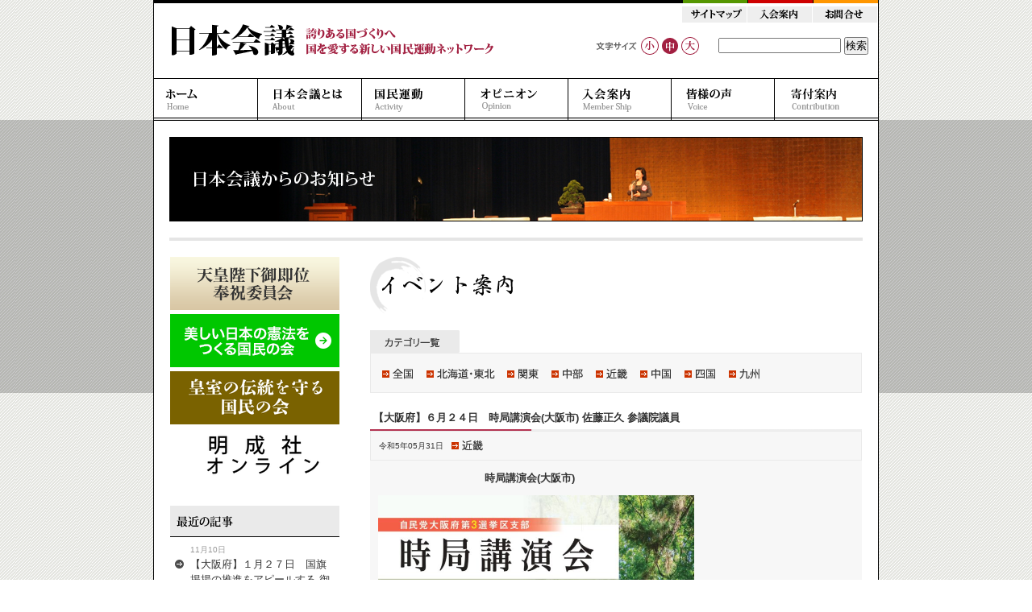

--- FILE ---
content_type: text/html; charset=UTF-8
request_url: https://www.nipponkaigi.org/activity/archives/16102
body_size: 40516
content:
<?xml version="1.0" encoding="UTF-8" ?><!DOCTYPE html PUBLIC "-//W3C//DTD XHTML 1.0 Transitional//EN" "http://www.w3.org/TR/xhtml1/DTD/xhtml1-transitional.dtd">
<html xmlns="http://www.w3.org/1999/xhtml" xml:lang="ja" lang="ja">

    <head profile="http://gmpg.org/xfn/11">
        <!-- Google Tag Manager -->
        <script>
        (function(w, d, s, l, i) {
            w[l] = w[l] || [];
            w[l].push({
                'gtm.start': new Date().getTime(),
                event: 'gtm.js'
            });
            var f = d.getElementsByTagName(s)[0],
                j = d.createElement(s),
                dl = l != 'dataLayer' ? '&l=' + l : '';
            j.async = true;
            j.src =
                'https://www.googletagmanager.com/gtm.js?id=' + i + dl;
            f.parentNode.insertBefore(j, f);
        })(window, document, 'script', 'dataLayer', 'GTM-N8764ZW');
        </script>
        <!-- End Google Tag Manager -->
        <meta http-equiv="Content-Type" content="text/html; charset=UTF-8" />
        <meta name="keywords" content="日本会議,日本を守る国民会議,日本を守る会,国民運動団体,日本の息吹" />
        <meta name="description" content="国会議員約260名をはじめ経済界、学界、宗教界など各界代表や北は北海道から南は沖縄に至る全国47都道府県の代表約1000名が結集。20年の国民運動の成果を引き継ぎ、美しい日本を再建し誇りある国づくりを目指した新しい国民運動がスタートしました。" />
        <meta name="copyright" content="Japan Conference. All rights Reserved." />
        <meta name="google-site-verification" content="E4RZHKSMF0yN-WoOhDXXOBaN3zTOpOgxNR2SO4uOGrU" />

        <title>   【大阪府】６月２４日　時局講演会(大阪市)     佐藤正久 参議院議員 &laquo; 日本会議</title>

        <link rel="stylesheet" href="/style.css?251015" type="text/css" media="screen" />
        <link rel="stylesheet" href="/css/jquery.lightbox-0.5.css" type="text/css" media="screen" />
        <link rel="stylesheet" href="/css/fontsize/fontsize2.css" type="text/css" media="all" title="changestyle" name="changestyle" />
        <link rel="alternate" type="application/rss+xml" title="日本会議 RSS Feed" href="https://www.nipponkaigi.org/feed" />
        <link rel="alternate" type="application/rss+xml" title="ROR" href="/ror.xml" />
        <meta http-equiv="Content-Script-Type" content="text/javascript" />
        <meta http-equiv="Content-Style-Type" content="text/css" />
        <meta name="verify-v1" content="ZZ7C7pFKuJ6M0xN1sIFH6pboFMIFpzVqHcKNHfXjkmQ=" />
        <meta name='robots' content='max-image-preview:large' />
<link rel='dns-prefetch' href='//s.w.org' />
<link rel="alternate" type="application/rss+xml" title="日本会議 &raquo; 【大阪府】６月２４日　時局講演会(大阪市)     佐藤正久 参議院議員 のコメントのフィード" href="https://www.nipponkaigi.org/event/archives/16102/feed" />
<script type="text/javascript">
window._wpemojiSettings = {"baseUrl":"https:\/\/s.w.org\/images\/core\/emoji\/14.0.0\/72x72\/","ext":".png","svgUrl":"https:\/\/s.w.org\/images\/core\/emoji\/14.0.0\/svg\/","svgExt":".svg","source":{"concatemoji":"https:\/\/www.nipponkaigi.org\/wp-includes\/js\/wp-emoji-release.min.js?ver=6.0.2"}};
/*! This file is auto-generated */
!function(e,a,t){var n,r,o,i=a.createElement("canvas"),p=i.getContext&&i.getContext("2d");function s(e,t){var a=String.fromCharCode,e=(p.clearRect(0,0,i.width,i.height),p.fillText(a.apply(this,e),0,0),i.toDataURL());return p.clearRect(0,0,i.width,i.height),p.fillText(a.apply(this,t),0,0),e===i.toDataURL()}function c(e){var t=a.createElement("script");t.src=e,t.defer=t.type="text/javascript",a.getElementsByTagName("head")[0].appendChild(t)}for(o=Array("flag","emoji"),t.supports={everything:!0,everythingExceptFlag:!0},r=0;r<o.length;r++)t.supports[o[r]]=function(e){if(!p||!p.fillText)return!1;switch(p.textBaseline="top",p.font="600 32px Arial",e){case"flag":return s([127987,65039,8205,9895,65039],[127987,65039,8203,9895,65039])?!1:!s([55356,56826,55356,56819],[55356,56826,8203,55356,56819])&&!s([55356,57332,56128,56423,56128,56418,56128,56421,56128,56430,56128,56423,56128,56447],[55356,57332,8203,56128,56423,8203,56128,56418,8203,56128,56421,8203,56128,56430,8203,56128,56423,8203,56128,56447]);case"emoji":return!s([129777,127995,8205,129778,127999],[129777,127995,8203,129778,127999])}return!1}(o[r]),t.supports.everything=t.supports.everything&&t.supports[o[r]],"flag"!==o[r]&&(t.supports.everythingExceptFlag=t.supports.everythingExceptFlag&&t.supports[o[r]]);t.supports.everythingExceptFlag=t.supports.everythingExceptFlag&&!t.supports.flag,t.DOMReady=!1,t.readyCallback=function(){t.DOMReady=!0},t.supports.everything||(n=function(){t.readyCallback()},a.addEventListener?(a.addEventListener("DOMContentLoaded",n,!1),e.addEventListener("load",n,!1)):(e.attachEvent("onload",n),a.attachEvent("onreadystatechange",function(){"complete"===a.readyState&&t.readyCallback()})),(e=t.source||{}).concatemoji?c(e.concatemoji):e.wpemoji&&e.twemoji&&(c(e.twemoji),c(e.wpemoji)))}(window,document,window._wpemojiSettings);
</script>
<style type="text/css">
img.wp-smiley,
img.emoji {
	display: inline !important;
	border: none !important;
	box-shadow: none !important;
	height: 1em !important;
	width: 1em !important;
	margin: 0 0.07em !important;
	vertical-align: -0.1em !important;
	background: none !important;
	padding: 0 !important;
}
</style>
	<link rel='stylesheet' id='dbStyle-css'  href='https://www.nipponkaigi.org/wp-content/plugins/db-prefix-change/css/style.css?ver=6.0.2' type='text/css' media='all' />
<link rel='stylesheet' id='wp-block-library-css'  href='https://www.nipponkaigi.org/wp-includes/css/dist/block-library/style.min.css?ver=6.0.2' type='text/css' media='all' />
<style id='global-styles-inline-css' type='text/css'>
body{--wp--preset--color--black: #000000;--wp--preset--color--cyan-bluish-gray: #abb8c3;--wp--preset--color--white: #ffffff;--wp--preset--color--pale-pink: #f78da7;--wp--preset--color--vivid-red: #cf2e2e;--wp--preset--color--luminous-vivid-orange: #ff6900;--wp--preset--color--luminous-vivid-amber: #fcb900;--wp--preset--color--light-green-cyan: #7bdcb5;--wp--preset--color--vivid-green-cyan: #00d084;--wp--preset--color--pale-cyan-blue: #8ed1fc;--wp--preset--color--vivid-cyan-blue: #0693e3;--wp--preset--color--vivid-purple: #9b51e0;--wp--preset--gradient--vivid-cyan-blue-to-vivid-purple: linear-gradient(135deg,rgba(6,147,227,1) 0%,rgb(155,81,224) 100%);--wp--preset--gradient--light-green-cyan-to-vivid-green-cyan: linear-gradient(135deg,rgb(122,220,180) 0%,rgb(0,208,130) 100%);--wp--preset--gradient--luminous-vivid-amber-to-luminous-vivid-orange: linear-gradient(135deg,rgba(252,185,0,1) 0%,rgba(255,105,0,1) 100%);--wp--preset--gradient--luminous-vivid-orange-to-vivid-red: linear-gradient(135deg,rgba(255,105,0,1) 0%,rgb(207,46,46) 100%);--wp--preset--gradient--very-light-gray-to-cyan-bluish-gray: linear-gradient(135deg,rgb(238,238,238) 0%,rgb(169,184,195) 100%);--wp--preset--gradient--cool-to-warm-spectrum: linear-gradient(135deg,rgb(74,234,220) 0%,rgb(151,120,209) 20%,rgb(207,42,186) 40%,rgb(238,44,130) 60%,rgb(251,105,98) 80%,rgb(254,248,76) 100%);--wp--preset--gradient--blush-light-purple: linear-gradient(135deg,rgb(255,206,236) 0%,rgb(152,150,240) 100%);--wp--preset--gradient--blush-bordeaux: linear-gradient(135deg,rgb(254,205,165) 0%,rgb(254,45,45) 50%,rgb(107,0,62) 100%);--wp--preset--gradient--luminous-dusk: linear-gradient(135deg,rgb(255,203,112) 0%,rgb(199,81,192) 50%,rgb(65,88,208) 100%);--wp--preset--gradient--pale-ocean: linear-gradient(135deg,rgb(255,245,203) 0%,rgb(182,227,212) 50%,rgb(51,167,181) 100%);--wp--preset--gradient--electric-grass: linear-gradient(135deg,rgb(202,248,128) 0%,rgb(113,206,126) 100%);--wp--preset--gradient--midnight: linear-gradient(135deg,rgb(2,3,129) 0%,rgb(40,116,252) 100%);--wp--preset--duotone--dark-grayscale: url('#wp-duotone-dark-grayscale');--wp--preset--duotone--grayscale: url('#wp-duotone-grayscale');--wp--preset--duotone--purple-yellow: url('#wp-duotone-purple-yellow');--wp--preset--duotone--blue-red: url('#wp-duotone-blue-red');--wp--preset--duotone--midnight: url('#wp-duotone-midnight');--wp--preset--duotone--magenta-yellow: url('#wp-duotone-magenta-yellow');--wp--preset--duotone--purple-green: url('#wp-duotone-purple-green');--wp--preset--duotone--blue-orange: url('#wp-duotone-blue-orange');--wp--preset--font-size--small: 13px;--wp--preset--font-size--medium: 20px;--wp--preset--font-size--large: 36px;--wp--preset--font-size--x-large: 42px;}.has-black-color{color: var(--wp--preset--color--black) !important;}.has-cyan-bluish-gray-color{color: var(--wp--preset--color--cyan-bluish-gray) !important;}.has-white-color{color: var(--wp--preset--color--white) !important;}.has-pale-pink-color{color: var(--wp--preset--color--pale-pink) !important;}.has-vivid-red-color{color: var(--wp--preset--color--vivid-red) !important;}.has-luminous-vivid-orange-color{color: var(--wp--preset--color--luminous-vivid-orange) !important;}.has-luminous-vivid-amber-color{color: var(--wp--preset--color--luminous-vivid-amber) !important;}.has-light-green-cyan-color{color: var(--wp--preset--color--light-green-cyan) !important;}.has-vivid-green-cyan-color{color: var(--wp--preset--color--vivid-green-cyan) !important;}.has-pale-cyan-blue-color{color: var(--wp--preset--color--pale-cyan-blue) !important;}.has-vivid-cyan-blue-color{color: var(--wp--preset--color--vivid-cyan-blue) !important;}.has-vivid-purple-color{color: var(--wp--preset--color--vivid-purple) !important;}.has-black-background-color{background-color: var(--wp--preset--color--black) !important;}.has-cyan-bluish-gray-background-color{background-color: var(--wp--preset--color--cyan-bluish-gray) !important;}.has-white-background-color{background-color: var(--wp--preset--color--white) !important;}.has-pale-pink-background-color{background-color: var(--wp--preset--color--pale-pink) !important;}.has-vivid-red-background-color{background-color: var(--wp--preset--color--vivid-red) !important;}.has-luminous-vivid-orange-background-color{background-color: var(--wp--preset--color--luminous-vivid-orange) !important;}.has-luminous-vivid-amber-background-color{background-color: var(--wp--preset--color--luminous-vivid-amber) !important;}.has-light-green-cyan-background-color{background-color: var(--wp--preset--color--light-green-cyan) !important;}.has-vivid-green-cyan-background-color{background-color: var(--wp--preset--color--vivid-green-cyan) !important;}.has-pale-cyan-blue-background-color{background-color: var(--wp--preset--color--pale-cyan-blue) !important;}.has-vivid-cyan-blue-background-color{background-color: var(--wp--preset--color--vivid-cyan-blue) !important;}.has-vivid-purple-background-color{background-color: var(--wp--preset--color--vivid-purple) !important;}.has-black-border-color{border-color: var(--wp--preset--color--black) !important;}.has-cyan-bluish-gray-border-color{border-color: var(--wp--preset--color--cyan-bluish-gray) !important;}.has-white-border-color{border-color: var(--wp--preset--color--white) !important;}.has-pale-pink-border-color{border-color: var(--wp--preset--color--pale-pink) !important;}.has-vivid-red-border-color{border-color: var(--wp--preset--color--vivid-red) !important;}.has-luminous-vivid-orange-border-color{border-color: var(--wp--preset--color--luminous-vivid-orange) !important;}.has-luminous-vivid-amber-border-color{border-color: var(--wp--preset--color--luminous-vivid-amber) !important;}.has-light-green-cyan-border-color{border-color: var(--wp--preset--color--light-green-cyan) !important;}.has-vivid-green-cyan-border-color{border-color: var(--wp--preset--color--vivid-green-cyan) !important;}.has-pale-cyan-blue-border-color{border-color: var(--wp--preset--color--pale-cyan-blue) !important;}.has-vivid-cyan-blue-border-color{border-color: var(--wp--preset--color--vivid-cyan-blue) !important;}.has-vivid-purple-border-color{border-color: var(--wp--preset--color--vivid-purple) !important;}.has-vivid-cyan-blue-to-vivid-purple-gradient-background{background: var(--wp--preset--gradient--vivid-cyan-blue-to-vivid-purple) !important;}.has-light-green-cyan-to-vivid-green-cyan-gradient-background{background: var(--wp--preset--gradient--light-green-cyan-to-vivid-green-cyan) !important;}.has-luminous-vivid-amber-to-luminous-vivid-orange-gradient-background{background: var(--wp--preset--gradient--luminous-vivid-amber-to-luminous-vivid-orange) !important;}.has-luminous-vivid-orange-to-vivid-red-gradient-background{background: var(--wp--preset--gradient--luminous-vivid-orange-to-vivid-red) !important;}.has-very-light-gray-to-cyan-bluish-gray-gradient-background{background: var(--wp--preset--gradient--very-light-gray-to-cyan-bluish-gray) !important;}.has-cool-to-warm-spectrum-gradient-background{background: var(--wp--preset--gradient--cool-to-warm-spectrum) !important;}.has-blush-light-purple-gradient-background{background: var(--wp--preset--gradient--blush-light-purple) !important;}.has-blush-bordeaux-gradient-background{background: var(--wp--preset--gradient--blush-bordeaux) !important;}.has-luminous-dusk-gradient-background{background: var(--wp--preset--gradient--luminous-dusk) !important;}.has-pale-ocean-gradient-background{background: var(--wp--preset--gradient--pale-ocean) !important;}.has-electric-grass-gradient-background{background: var(--wp--preset--gradient--electric-grass) !important;}.has-midnight-gradient-background{background: var(--wp--preset--gradient--midnight) !important;}.has-small-font-size{font-size: var(--wp--preset--font-size--small) !important;}.has-medium-font-size{font-size: var(--wp--preset--font-size--medium) !important;}.has-large-font-size{font-size: var(--wp--preset--font-size--large) !important;}.has-x-large-font-size{font-size: var(--wp--preset--font-size--x-large) !important;}
</style>
<link rel='stylesheet' id='contact-form-7-css'  href='https://www.nipponkaigi.org/wp-content/plugins/contact-form-7/includes/css/styles.css?ver=5.6.3' type='text/css' media='all' />
<script type='text/javascript' src='https://www.nipponkaigi.org/wp-includes/js/jquery/jquery.min.js?ver=3.6.0' id='jquery-core-js'></script>
<script type='text/javascript' src='https://www.nipponkaigi.org/wp-includes/js/jquery/jquery-migrate.min.js?ver=3.3.2' id='jquery-migrate-js'></script>
<script type='text/javascript' src='https://www.nipponkaigi.org/wp-content/plugins/db-prefix-change/js/jquery.validate.min.js?ver=6.0.2' id='jquery.validate-js'></script>
<script type='text/javascript' src='https://www.nipponkaigi.org/wp-content/plugins/db-prefix-change/js/util.js?ver=6.0.2' id='util-js'></script>
<link rel="https://api.w.org/" href="https://www.nipponkaigi.org/wp-json/" /><link rel="alternate" type="application/json" href="https://www.nipponkaigi.org/wp-json/wp/v2/posts/16102" /><link rel="EditURI" type="application/rsd+xml" title="RSD" href="https://www.nipponkaigi.org/xmlrpc.php?rsd" />
<link rel="wlwmanifest" type="application/wlwmanifest+xml" href="https://www.nipponkaigi.org/wp-includes/wlwmanifest.xml" /> 
<link rel="canonical" href="https://www.nipponkaigi.org/event/archives/16102" />
<link rel='shortlink' href='https://www.nipponkaigi.org/?p=16102' />
<link rel="alternate" type="application/json+oembed" href="https://www.nipponkaigi.org/wp-json/oembed/1.0/embed?url=https%3A%2F%2Fwww.nipponkaigi.org%2Fevent%2Farchives%2F16102" />
<link rel="alternate" type="text/xml+oembed" href="https://www.nipponkaigi.org/wp-json/oembed/1.0/embed?url=https%3A%2F%2Fwww.nipponkaigi.org%2Fevent%2Farchives%2F16102&#038;format=xml" />
        <script type="text/javascript" src="/js/navigation-selector.js"></script>
        <script type="text/javascript" src="/js/jqswitch.js"></script>
        <script type="text/javascript" src="/js/jquery.min.js"></script>
        <script type="text/javascript" src="/js/jquery.lightbox-0.5.js"></script>
        <script type="text/javascript">
        $(function() {
            $('a.lightbox').lightBox();
        });
        </script>
    </head>

    <body>
        <!-- Google Tag Manager (noscript) -->
        <noscript><iframe src="https://www.googletagmanager.com/ns.html?id=GTM-N8764ZW"
                    height="0" width="0" style="display:none;visibility:hidden"></iframe></noscript>
        <!-- End Google Tag Manager (noscript) -->
        <div id="container">

            <div id="header" class="clearfix">
                <div class="headLeft">
                    <a href="/" class="logo">日本会議 誇りある国づくりへ 国を愛する新しい国民運動ネットワーク</a>
                </div>

                <div class="headRight">
                    <ul class="headNavi">
                        <li><a href="/sitemap" class="Tn01">サイトマップ</a></li>
                        <li><a href="/member" class="Tn02">入会案内</a></li>
                        <li><a href="/inquiry/" class="Tn03">お問合せ</a></li>
                    </ul>
                </div>
                <div class="clearfix headMore">
                    <div class="fontsize">
                        <ul>
                            <li><a href="#" rel="/css/fontsize/fontsize1.css" id="fontsel1" class="styleswitch fontsize1" style="border:none;">小</a></li>
                            <li><a href="#" rel="/css/fontsize/fontsize2.css" id="fontsel2" class="styleswitch fontsize2" style="border:none;">中</a></li>
                            <li><a href="#" rel="/css/fontsize/fontsize3.css" id="fontsel3" class="styleswitch fontsize3" style="border:none;">大</a></li>
                        </ul>
                    </div>
                    <div class="headerSearch">
                        <form action="//www.google.com/cse" id="cse-search-box" style="margin:0;padding:0;width:200px;">
                            <div style="">
                                <input type="text" name="q" class="iptSearch" value="" style="margin:0;padding:0;" />
                                <!--
          --><input type="hidden" name="cx" value="017364469557034180841:ipzpv325ous" />
                                <!--
          --><input type="hidden" name="ie" value="UTF-8" />
                                <!--
          --><input type="submit" name="submit" value="検索" class="btnSearch" style="margin:0;padding:0;" />
                                <!--
        -->
                            </div>
                        </form>
                    </div>
                </div>
            </div><!-- header end -->

            <div id="navigation">
                <ul>
                    <li><a href="/" class="Tn01">ホーム</a></li>
                    <li><a href="/about" class="Tn02">日本会議とは</a></li>
                    <li><a href="/activity" class="Tn03">国民運動</a></li>
                    <li><a href="/opinion" class="Tn04">オピニオン</a></li>
                    <li><a href="/member" class="Tn05">入会案内</a></li>
					<li><a href="/voice" class="Tn06">皆様の声</a></li>
                    <li><a href="/kifu" class="Tn07">寄付案内</a></li>
                </ul>
            </div><!-- navigation end -->

<div id="pageMainImg">
  <img src="/images/main/event.jpg" alt="【大阪府】６月２４日　時局講演会(大阪市)     佐藤正久 参議院議員"/>
</div><!-- pageMainImg end -->


<div id="panNavi">
    </div><!-- panNavi end -->


<div id="wrapper" class="clearfix">

  <div id="content">

      
    <h1><img src="/images/hx/h1-event.gif" alt="【大阪府】６月２４日　時局講演会(大阪市)     佐藤正久 参議院議員"/></h1>

      
          <ul class='catListEvent clearfix'>	<li class="cat-item cat-item-46"><a href="https://www.nipponkaigi.org/category/event/event-01">全国</a>
</li>
	<li class="cat-item cat-item-47"><a href="https://www.nipponkaigi.org/category/event/event-02">北海道・東北</a>
</li>
	<li class="cat-item cat-item-48"><a href="https://www.nipponkaigi.org/category/event/event-03">関東</a>
</li>
	<li class="cat-item cat-item-49"><a href="https://www.nipponkaigi.org/category/event/event-04">中部</a>
</li>
	<li class="cat-item cat-item-50"><a href="https://www.nipponkaigi.org/category/event/event-05">近畿</a>
</li>
	<li class="cat-item cat-item-51"><a href="https://www.nipponkaigi.org/category/event/event-06">中国</a>
</li>
	<li class="cat-item cat-item-52"><a href="https://www.nipponkaigi.org/category/event/event-07">四国</a>
</li>
	<li class="cat-item cat-item-53"><a href="https://www.nipponkaigi.org/category/event/event-08">九州</a>
</li>
</ul>
          
        <div class="blog">

          <h3 class="blog">【大阪府】６月２４日　時局講演会(大阪市)     佐藤正久 参議院議員</h3>

          <div class="meta">
            <p class="postdate">令和5年05月31日</p>
            <p class="cat"><a href='/category/event/event-05' class='event-05'>近畿</a></p>
          </div>

          <div class="blogcontent">
              <p><strong>                                 時局講演会(大阪市)</strong></p>
<p><a href="http://www.nipponkaigi.org/wp-content/uploads/2023/06/令和5年時局講演会案内_page-0001.jpg"><img class="alignnone wp-image-16104" src="http://www.nipponkaigi.org/wp-content/uploads/2023/06/令和5年時局講演会案内_page-0001-212x300.jpg" alt="" width="392" height="555" srcset="https://www.nipponkaigi.org/wp-content/uploads/2023/06/令和5年時局講演会案内_page-0001-212x300.jpg 212w, https://www.nipponkaigi.org/wp-content/uploads/2023/06/令和5年時局講演会案内_page-0001-725x1024.jpg 725w, https://www.nipponkaigi.org/wp-content/uploads/2023/06/令和5年時局講演会案内_page-0001-768x1085.jpg 768w, https://www.nipponkaigi.org/wp-content/uploads/2023/06/令和5年時局講演会案内_page-0001-1087x1536.jpg 1087w, https://www.nipponkaigi.org/wp-content/uploads/2023/06/令和5年時局講演会案内_page-0001.jpg 1241w" sizes="(max-width: 392px) 100vw, 392px" /></a><br />
と　き:令和５年６月２４日(土) 13:00〜16:30<br />
ところ:大阪市　住吉大社　吉祥殿<br />
◇大阪市住吉区住吉2-9-89(℡06-6675-3591)<br />
内 容:<br />
〇講演会　　演題「日本を取り巻く内外情勢」<br />
講師　佐藤　正久氏(参議院議員・元外務副大臣)<br />
〇国政報告　弁士　柳本あきら氏(衆議院議員)<br />
参加費: 無料<br />
主　催:自民党大阪府第3選挙区支部(℡06-4398-6090)</p>
<p>&nbsp;</p>
                        </div>
          <!--  -->
        </div><!-- blog end -->

      

  </div><!-- content end -->

    <!-- *** side navi **************************************************** -->
<div id="sidebar">
    <ul class="sidebarBanners">
        <li><a href="http://www.houshuku.org/" target="_blank"><img src="/images/home/banner_houshuku.png" alt="天皇陛下御即位奉祝委員会" /></a></li>
        <li><a href="https://kenpou1000.org/" target="_blank"><img src="/images/home/banner_kenpou100.png" alt="美しい日本の憲法をつくる国民の会" /></a></li>
        <li><a href="https://kdentou.com/" target="_blank"><img src="/images/home/banner_kdentou.png" alt="皇室の伝統を守る国民の会" /></a></li>
        <li><a href="https://meiseisha.thebase.in/" target="_blank"><img src="/images/home/banner_meiseisha.png" alt="明成社オンライン" /></a></li>
    </ul>
    
    
    <!-- *** ブログ用 **************************************************** -->
            <h2 class="h2Side" style="margin-top:0;"><img src="/images/hx/h2s-recentlypost.gif" alt="最近の記事" /></h2>
        <ul class="sb">
                                <li class="sbDate"><a href="https://www.nipponkaigi.org/event/archives/19593"><span class="sbDate">11月10日</span><br />【大阪府】１月２７日　国旗掲揚の推進をアピールする 御堂筋パレード</a></li>
                                <li class="sbDate"><a href="https://www.nipponkaigi.org/event/archives/19757"><span class="sbDate">11月9日</span><br />【鳥取県】１月２４日　織田邦男 元空将 講演会</a></li>
                                <li class="sbDate"><a href="https://www.nipponkaigi.org/event/archives/19667"><span class="sbDate">11月9日</span><br />【福岡県】１月１７日　日本会議福岡筑豊支部　令和８年新年会のご案内</a></li>
                                <li class="sbDate"><a href="https://www.nipponkaigi.org/event/archives/19670"><span class="sbDate">11月9日</span><br />【福岡県】１月１８日　日本会議福岡　令和八年新春祝賀会</a></li>
                                <li class="sbDate"><a href="https://www.nipponkaigi.org/event/archives/19728"><span class="sbDate">11月8日</span><br />【北海道】２月１１日　建国記念の日　奉祝道民の集い</a></li>
                    </ul>
        
        <h2 class="h2Side"><img src="/images/hx/h2s-archives.gif" alt="過去の記事" /></h2>
        <!-- <ul class="sb sa">
      	<li><a href='https://www.nipponkaigi.org/date/2025/11?cat=45'>令和7年11月</a>&nbsp;(27)</li>
	<li><a href='https://www.nipponkaigi.org/date/2025/10?cat=45'>令和7年10月</a>&nbsp;(5)</li>
	<li><a href='https://www.nipponkaigi.org/date/2025/09?cat=45'>令和7年9月</a>&nbsp;(18)</li>
	<li><a href='https://www.nipponkaigi.org/date/2025/08?cat=45'>令和7年8月</a>&nbsp;(6)</li>
	<li><a href='https://www.nipponkaigi.org/date/2025/07?cat=45'>令和7年7月</a>&nbsp;(4)</li>
	<li><a href='https://www.nipponkaigi.org/date/2025/06?cat=45'>令和7年6月</a>&nbsp;(12)</li>
	<li><a href='https://www.nipponkaigi.org/date/2025/05?cat=45'>令和7年5月</a>&nbsp;(26)</li>
	<li><a href='https://www.nipponkaigi.org/date/2025/04?cat=45'>令和7年4月</a>&nbsp;(10)</li>
	<li><a href='https://www.nipponkaigi.org/date/2025/03?cat=45'>令和7年3月</a>&nbsp;(22)</li>
	<li><a href='https://www.nipponkaigi.org/date/2025/02?cat=45'>令和7年2月</a>&nbsp;(11)</li>
	<li><a href='https://www.nipponkaigi.org/date/2025/01?cat=45'>令和7年1月</a>&nbsp;(29)</li>
	<li><a href='https://www.nipponkaigi.org/date/2024/12?cat=45'>令和6年12月</a>&nbsp;(23)</li>
	<li><a href='https://www.nipponkaigi.org/date/2024/11?cat=45'>令和6年11月</a>&nbsp;(3)</li>
	<li><a href='https://www.nipponkaigi.org/date/2024/10?cat=45'>令和6年10月</a>&nbsp;(9)</li>
	<li><a href='https://www.nipponkaigi.org/date/2024/09?cat=45'>令和6年9月</a>&nbsp;(6)</li>
	<li><a href='https://www.nipponkaigi.org/date/2024/08?cat=45'>令和6年8月</a>&nbsp;(1)</li>
	<li><a href='https://www.nipponkaigi.org/date/2024/07?cat=45'>令和6年7月</a>&nbsp;(13)</li>
	<li><a href='https://www.nipponkaigi.org/date/2024/06?cat=45'>令和6年6月</a>&nbsp;(8)</li>
	<li><a href='https://www.nipponkaigi.org/date/2024/05?cat=45'>令和6年5月</a>&nbsp;(10)</li>
	<li><a href='https://www.nipponkaigi.org/date/2024/04?cat=45'>令和6年4月</a>&nbsp;(17)</li>
	<li><a href='https://www.nipponkaigi.org/date/2024/03?cat=45'>令和6年3月</a>&nbsp;(13)</li>
	<li><a href='https://www.nipponkaigi.org/date/2024/02?cat=45'>令和6年2月</a>&nbsp;(16)</li>
	<li><a href='https://www.nipponkaigi.org/date/2024/01?cat=45'>令和6年1月</a>&nbsp;(19)</li>
	<li><a href='https://www.nipponkaigi.org/date/2023/12?cat=45'>令和5年12月</a>&nbsp;(9)</li>
	<li><a href='https://www.nipponkaigi.org/date/2023/11?cat=45'>令和5年11月</a>&nbsp;(17)</li>
	<li><a href='https://www.nipponkaigi.org/date/2023/10?cat=45'>令和5年10月</a>&nbsp;(5)</li>
	<li><a href='https://www.nipponkaigi.org/date/2023/09?cat=45'>令和5年9月</a>&nbsp;(9)</li>
	<li><a href='https://www.nipponkaigi.org/date/2023/08?cat=45'>令和5年8月</a>&nbsp;(7)</li>
	<li><a href='https://www.nipponkaigi.org/date/2023/07?cat=45'>令和5年7月</a>&nbsp;(6)</li>
	<li><a href='https://www.nipponkaigi.org/date/2023/06?cat=45'>令和5年6月</a>&nbsp;(20)</li>
	<li><a href='https://www.nipponkaigi.org/date/2023/05?cat=45'>令和5年5月</a>&nbsp;(10)</li>
	<li><a href='https://www.nipponkaigi.org/date/2023/04?cat=45'>令和5年4月</a>&nbsp;(1)</li>
	<li><a href='https://www.nipponkaigi.org/date/2023/02?cat=45'>令和5年2月</a>&nbsp;(3)</li>
	<li><a href='https://www.nipponkaigi.org/date/2023/01?cat=45'>令和5年1月</a>&nbsp;(17)</li>
	<li><a href='https://www.nipponkaigi.org/date/2022/12?cat=45'>令和4年12月</a>&nbsp;(1)</li>
	<li><a href='https://www.nipponkaigi.org/date/2022/10?cat=45'>令和4年10月</a>&nbsp;(16)</li>
	<li><a href='https://www.nipponkaigi.org/date/2022/08?cat=45'>令和4年8月</a>&nbsp;(11)</li>
	<li><a href='https://www.nipponkaigi.org/date/2022/06?cat=45'>令和4年6月</a>&nbsp;(4)</li>
	<li><a href='https://www.nipponkaigi.org/date/2022/05?cat=45'>令和4年5月</a>&nbsp;(23)</li>
	<li><a href='https://www.nipponkaigi.org/date/2022/04?cat=45'>令和4年4月</a>&nbsp;(16)</li>
	<li><a href='https://www.nipponkaigi.org/date/2022/01?cat=45'>令和4年1月</a>&nbsp;(1)</li>
    </ul> -->
        <ul class="sidebarArchive">
            <li>
                <select name="archive-dropdown" onchange='document.location.href=this.options[this.selectedIndex].value;'>
                    <option value="">選択して下さい</option>
                    	<option value='https://www.nipponkaigi.org/date/2025/11?cat=45'> 令和7年11月 &nbsp;(27)</option>
	<option value='https://www.nipponkaigi.org/date/2025/10?cat=45'> 令和7年10月 &nbsp;(5)</option>
	<option value='https://www.nipponkaigi.org/date/2025/09?cat=45'> 令和7年9月 &nbsp;(18)</option>
	<option value='https://www.nipponkaigi.org/date/2025/08?cat=45'> 令和7年8月 &nbsp;(6)</option>
	<option value='https://www.nipponkaigi.org/date/2025/07?cat=45'> 令和7年7月 &nbsp;(4)</option>
	<option value='https://www.nipponkaigi.org/date/2025/06?cat=45'> 令和7年6月 &nbsp;(12)</option>
	<option value='https://www.nipponkaigi.org/date/2025/05?cat=45'> 令和7年5月 &nbsp;(26)</option>
	<option value='https://www.nipponkaigi.org/date/2025/04?cat=45'> 令和7年4月 &nbsp;(10)</option>
	<option value='https://www.nipponkaigi.org/date/2025/03?cat=45'> 令和7年3月 &nbsp;(22)</option>
	<option value='https://www.nipponkaigi.org/date/2025/02?cat=45'> 令和7年2月 &nbsp;(11)</option>
	<option value='https://www.nipponkaigi.org/date/2025/01?cat=45'> 令和7年1月 &nbsp;(29)</option>
	<option value='https://www.nipponkaigi.org/date/2024/12?cat=45'> 令和6年12月 &nbsp;(23)</option>
	<option value='https://www.nipponkaigi.org/date/2024/11?cat=45'> 令和6年11月 &nbsp;(3)</option>
	<option value='https://www.nipponkaigi.org/date/2024/10?cat=45'> 令和6年10月 &nbsp;(9)</option>
	<option value='https://www.nipponkaigi.org/date/2024/09?cat=45'> 令和6年9月 &nbsp;(6)</option>
	<option value='https://www.nipponkaigi.org/date/2024/08?cat=45'> 令和6年8月 &nbsp;(1)</option>
	<option value='https://www.nipponkaigi.org/date/2024/07?cat=45'> 令和6年7月 &nbsp;(13)</option>
	<option value='https://www.nipponkaigi.org/date/2024/06?cat=45'> 令和6年6月 &nbsp;(8)</option>
	<option value='https://www.nipponkaigi.org/date/2024/05?cat=45'> 令和6年5月 &nbsp;(10)</option>
	<option value='https://www.nipponkaigi.org/date/2024/04?cat=45'> 令和6年4月 &nbsp;(17)</option>
	<option value='https://www.nipponkaigi.org/date/2024/03?cat=45'> 令和6年3月 &nbsp;(13)</option>
	<option value='https://www.nipponkaigi.org/date/2024/02?cat=45'> 令和6年2月 &nbsp;(16)</option>
	<option value='https://www.nipponkaigi.org/date/2024/01?cat=45'> 令和6年1月 &nbsp;(19)</option>
	<option value='https://www.nipponkaigi.org/date/2023/12?cat=45'> 令和5年12月 &nbsp;(9)</option>
	<option value='https://www.nipponkaigi.org/date/2023/11?cat=45'> 令和5年11月 &nbsp;(17)</option>
	<option value='https://www.nipponkaigi.org/date/2023/10?cat=45'> 令和5年10月 &nbsp;(5)</option>
	<option value='https://www.nipponkaigi.org/date/2023/09?cat=45'> 令和5年9月 &nbsp;(9)</option>
	<option value='https://www.nipponkaigi.org/date/2023/08?cat=45'> 令和5年8月 &nbsp;(7)</option>
	<option value='https://www.nipponkaigi.org/date/2023/07?cat=45'> 令和5年7月 &nbsp;(6)</option>
	<option value='https://www.nipponkaigi.org/date/2023/06?cat=45'> 令和5年6月 &nbsp;(20)</option>
	<option value='https://www.nipponkaigi.org/date/2023/05?cat=45'> 令和5年5月 &nbsp;(10)</option>
	<option value='https://www.nipponkaigi.org/date/2023/04?cat=45'> 令和5年4月 &nbsp;(1)</option>
	<option value='https://www.nipponkaigi.org/date/2023/02?cat=45'> 令和5年2月 &nbsp;(3)</option>
	<option value='https://www.nipponkaigi.org/date/2023/01?cat=45'> 令和5年1月 &nbsp;(17)</option>
	<option value='https://www.nipponkaigi.org/date/2022/12?cat=45'> 令和4年12月 &nbsp;(1)</option>
	<option value='https://www.nipponkaigi.org/date/2022/10?cat=45'> 令和4年10月 &nbsp;(16)</option>
	<option value='https://www.nipponkaigi.org/date/2022/08?cat=45'> 令和4年8月 &nbsp;(11)</option>
	<option value='https://www.nipponkaigi.org/date/2022/06?cat=45'> 令和4年6月 &nbsp;(4)</option>
	<option value='https://www.nipponkaigi.org/date/2022/05?cat=45'> 令和4年5月 &nbsp;(23)</option>
	<option value='https://www.nipponkaigi.org/date/2022/04?cat=45'> 令和4年4月 &nbsp;(16)</option>
	<option value='https://www.nipponkaigi.org/date/2022/01?cat=45'> 令和4年1月 &nbsp;(1)</option>
                </select>
            </li>
        </ul>

    
    <!-- *** COMMON SIDEBAR **************************************************** -->
    <!-- begin sidebar-more -->



  <h2 class="h2LoginTitle">会員ログイン</h2>
  <p style="margin-bottom:15px;">ホームページ以外から入会された方で初回登録がお済みでない方は、以下の[初めてログインする方]内の該当する会員Noより初回登録を行ってください。</p>
    
    <div class="login">

      <form method="post" action="/activity/archives/16102">
                  <div style="background:#E5E5E5;margin:0;padding:5px 10px;">
          <dl class="loginForm clearfix">
            <dt>会員番号</dt>
            <dd><input id="membername" type="text" style="ime-mode: disabled;" value="" name="membername" class="loginForm"/></dd>
          </dl>
          <dl class="loginForm clearfix">
            <dt>パスワード</dt>
            <dd><input id="memberpass" type="password" style="ime-mode: disabled;" value="" name="memberpass" class="loginForm"/></dd>
          </dl>
          <dl class="loginForm clearfix">
            <dt></dt>
            <dd><input type="checkbox" id="saveflg" name="saveflg" value="1" style="width:15px;margin-top:5px;"/><span style="font-size:10px;">ログイン情報を保存</span></dd>
          </dl>
          <dl class="loginForm clearfix">
            <dt></dt>
            <dd><input id="loginsubmit" type="submit" value="ログイン" name="loginsubmit"/></dd>
          </dl>
        </div>

        <dl class="loginBottom loginBottom01">
          <dt>初めてログインする方</dt>
          <dd><a href="/login-existing">・会員No1～59999</a></dd>
          <dd><a href="/login-existing">・会員No70000～71075</a></dd>
          <dd><a href="/login-space">・会員No71076以降</a></dd>
          <dd><span>※60000～69999の方は本登録不要</span></dd>
        </dl>
        <dl class="loginBottom loginBottom02">
          <dt>新規入会希望の方</dt>
          <dd><a href="/member">・入会申し込み</a></dd>
        </dl>
        <dl class="loginBottom loginBottom03">
          <dt>既存会員の方</dt>
          <dd><a href="/passwdrenew">・パスワードをお忘れの方</a></dd>
          <dd><a href="/membershipupd">・お支払い方法の変更(更新)</a></dd>
          <dd><a href="/membershipupd">・会員種別の変更(更新)</a></dd>
          <dd><a href="/stop">・クレジットカード自動決済停止</a></dd>
        </dl>
        <!-- <dl class="loginBottom">
          <dt>
              <a href="/member">新規入会希望の方</a><br />
              <a href="/passwdrenew">パスワードをお忘れの方</a><br />
              <a href="/login-existing">既存会員で初めてログインする方</a>
              <span>&emsp;会員No1～59999　および<br />&emsp;会員No70000～71075</span>
              <a href="/login-space">紙面申込で初めてログインする方</a>
              <span>&emsp;会員No71076以降</span>
              <a href="/membershipupd">会員更新手続き</a><br />
              <a href="/stop">退会(自動課金停止)処理</a>
          </dt>
          <dd></dd>
        </dl> -->
      </form>

    </div>

    

<!-- end sidebar-more -->


    <!-- *** タグランキング SIDEBAR **************************************************** -->
    <h2 class="h2TopicsTitle">トピックス</h2><div class="sidebarTopics"><ul class="sidebarBanners"><li><a href="/category/activity/activity-14"><img src="/images/home/banner_conference.png" alt="日本会議国会議員懇談会" /></a></li><li><a href="http://prideofjapan.blog10.fc2.com/" rel="noreferrer noopener" target="_blank"><img src="/images/home/banner_localparliamentary.png" alt="日本会議地方議員連盟" /></a></li><li><a href="/category/activity/activity-08"><img src="/images/home/banner_women.png" alt="日本女性の会" /></a></li></ul></div>
    <!-- *** 日本の息吹 **************************************************** -->
    
        <h2 class="h2GekkanTitle">月刊 日本の息吹</h2>
        <div class="gekkan">
            <dl class="gekkanBook clearfix">
                <dt><a href="/publication/details?id=301"><img src="/images/gekkan/data/img1/301.jpg" width="92" alt="日本の息吹" /></a></dt>
                <dd>月刊「日本の息吹」は、「日本会議」が発行する機関誌です。誇りある国づくりをめざすオピニオン誌として、新しい視点で明日の日本の進路と、日本再発見を提言します。</dd>
            </dl>
            <a href="/publication/details?id=301" class="gekkan">&gt; 月刊 日本の息吹</a>
            <!-- <a href="/" class="gekkan">&gt; バックナンバー</a> -->
        </div>
    

    <!-- *** 新刊紹介 **************************************************** -->
    
        <h2 class="h2ShinkanTitle">新刊紹介</h2>
        <div class="gekkan">
            <dl class="gekkanBook clearfix">
                <dt><a href="/publication/book"><img src="/images/book/data/img1/77.jpg" width="92" alt="楠木正成　―美しく生きた日本人" /></a></dt>
                <dd style="line-height:150%;"><a href="/publication/book">楠木正成　―美しく生きた日本人</a><br />
                    著者:彌吉博幸<br />                税込880円(本体800円)</dd>
            </dl>
        </div>

    

</div><!-- sidebar end -->

</div><!-- wrapper end -->

  <div class="extraNavi">
    <ul>
      <li>| <a href="/">HOME</a></li>
      <li>| <a href="/about">日本会議とは</a></li>
      <li>| <a href="/activity">国民運動</a></li>
      <li>| <a href="/opinion">オピニオン</a></li>
      <li>| <a href="/member">入会案内</a></li>
      <li>| <a href="/voice">皆様の声</a></li>
      <li>| <a href="/publication">出版案内</a></li>
      <li>| <a href="/inquiry/">お問合せ</a> |</li>
    </ul>
  </div>

<div style="text-align:right;"><a href="#header" style="border-bottom:none;"><img src="/images/common/pagetop.gif" alt="このページの先頭へ"/></a></div>

<div id="footer" class="clearfix">
  <div class="footerLeft">
    <address>〒153-0042　東京都目黒区青葉台3-10-1-601</address>
    <p>TEL03-3476-5611　FAX03-3476-5612</p>
  </div>
  <div class="footerRight">
    <a href="/privacy">個人情報保護方針</a>&emsp;<a href="/aboutsite">このサイトについて</a>
    <p>ホームページの無断転載はお断りします。</p>
    <p>写真提供：高画質壁紙写真集無料壁紙　<a href="http://k-kabegami.com/">http://k-kabegami.com/</a></p>
  </div>
</div><!-- footer end -->

<div id="footerBottom">
  <p>Copyright &copy; Japan Conference. All rights Reserved.</p>
</div><!-- footerBottom end -->

</div><!-- container end -->
</html>


--- FILE ---
content_type: text/css
request_url: https://www.nipponkaigi.org/style.css?251015
body_size: 380
content:
@charset "utf-8";
/*
Theme Name: NIPPONKAIGI
Theme URI: none
Description: 日本会議
Version: 1.0
Author: Fourier Co.,LTD.
Author URI: http://fourier.jp/
Tags: none
*/

/*--------------------------- ++ base,reset-style ++ --------*/
@import url("css/init.css");	/* initial */
@import url("css/layout.css");	/* layout */
@import url("css/hx.css");	/* h1-h6 */
@import url("css/navi.css");	/* navigation etc, */
@import url("css/point.css");	/* table etc, */



--- FILE ---
content_type: text/css
request_url: https://www.nipponkaigi.org/css/fontsize/fontsize2.css
body_size: 53
content:
/*---------------------------------------------------initialize --*/
body{
  font: 80%/175% "Lucida Grande", Verdana, Sans-serif;
}


--- FILE ---
content_type: text/css
request_url: https://www.nipponkaigi.org/wp-content/plugins/db-prefix-change/css/style.css?ver=6.0.2
body_size: 516
content:
.lable01 {
	float: left;
	margin: 0px;
	padding: 0px;
	width: 100%;
}
.ttl02 {
	width: 150px;
	float: left;
}
.cdp-container{
   margin-top:20px;margin-bottom:10px;
}
.required,.error{color:#ff0000;}
.success{ color:#0000FF;font-size:12px;}
.hndle{
	font-size: 14px;
	padding: 8px 12px;
	margin: 0;
	line-height: 1.4;
}
#cdp-wrap-div .postbox .inside, .stuffbox .inside {
	padding: 0 12px 12px;
	line-height: 1.4em;
	font-size: 13px;
}
.cdp{
	padding-top: 0 !important;
	padding-bottom: 0 !important;
}
.cdp-data {
	list-style-type: none;
	list-style-position: outside;
	list-style-image: none;
}

--- FILE ---
content_type: text/css
request_url: https://www.nipponkaigi.org/css/init.css
body_size: 1476
content:
@charset "utf-8";
/*
Skin Name: fourier01
Author: fw
Last Updated: 2008.08.25
Version: 1.0
*/
/* ---------------------------------------------------initialize -- */
html{
	margin:0;
	padding:0;
}
body{
	margin:0 auto;
	padding:0;
	/*font: 86%/175% "Lucida Grande", Verdana, Sans-serif;*/
	text-align:center;
	line-height:170%;
}

p{
	margin:0;
	padding:0;
	letter-spacing:0.1;
	font-size:1.0em;
}
img, a {
	margin:0;
	padding:0;
	border:none;
	text-decoration: none;
	vertical-align:top;
}
h1,h2,h3,h4,h5 {
	margin:0;
	padding:0;
	font-weight:normal;
	font-size:1.0em;
	text-align:left;
}
strong{
	color:#333;
}
table, table td{
	margin:0;
	padding:0;
	font-size:1.0em;
	line-height:160%;
	text-align:left;
	letter-spacing:0;
}
table th, table td {
	vertical-align:top;
	letter-spacing:0;
}
address{
	text-align:teft;
	font-style:normal;
	margin:10px 0 0 0px;
	padding:0;
	font-size:12px;
	letter-spacing:0;
	color:#666;
}

a:link,a:visited {
  color:#006699;
  border-bottom:1px solid #006699;
}
a:hover, a:active {
  color:#006699;
  border-bottom:none;
}

hr {
	margin:10px;
	border:1px solid #cccccc;
}

.c2c{ clear:both;}
.c2l{ float:left;}
.c2r{ float:right;}

.clearfix:after {
  content: ".";  /* 新しい要素を作る */
  display: block;  /* ブロックレベル要素に */
  clear: both;
  height: 0;
  visibility: hidden;
}

.clearfix {
  min-height: 1px;
}

* html .clearfix {
  height: 1px;
  /*\*//*/
  height: auto;
  overflow: hidden;
  /**/
}

div.debug{
  margin:20px 0;
  padding:15px;
  background:#e5e5e5;
  text-align:center;
}


--- FILE ---
content_type: text/css
request_url: https://www.nipponkaigi.org/css/hx.css
body_size: 2885
content:
/* -------------------------------- h1 Start ------- */

h1{
  margin:0 0 10px;
}

/* -------------------------------- h2 Start ------- */

h2{
  margin:40px 0 15px;
}

h2.h2NewTitle{
  text-indent:-3000px;
  height:24px;
  width:610px;
  background: url(../images/home/new-title.gif) no-repeat;
  margin:30px 0 15px;
}

h2.h2MnewsTitle{
  text-indent:-3000px;
  height:24px;
  width:610px;
  background: url(../images/home/mnews-title.gif) no-repeat;
  margin:30px 0 15px;
}

h2.h2NewsTitle{
  text-indent:-3000px;
  height:24px;
  width:610px;
  background: url(../images/home/news-title.gif) no-repeat;
  margin:30px 0 15px;
}

h2.h2MemberTitle{
  text-indent:-3000px;
  height:24px;
  width:610px;
  background: url(../images/home/member-title.gif) no-repeat;
  margin:0 0 15px;
}

h2.h2LoginTitle{
  text-indent:-3000px;
  height:24px;
  width:210px;
  background: url(../images/common/login-title.gif) no-repeat;
  margin:0 0 15px;
}

h2.h2GekkanTitle{
  text-indent:-3000px;
  height:24px;
  width:210px;
  background: url(../images/common/monthly-title.gif) no-repeat;
  margin:30px 0 15px;
}

h2.h2ShinkanTitle{
  text-indent:-3000px;
  height:24px;
  width:210px;
  background: url(../images/common/shinkan-title.gif) no-repeat;
  margin:30px 0 15px;
}

h2.h2TopicsTitle{
  text-indent:-3000px;
  height:24px;
  width:210px;
  background: url(../images/common/topics-title.gif) no-repeat;
  margin:30px 0 15px;
}

h2.h2Side{
  margin:30px 0 0;
}

/* -------------------------------- h3 Start ------- */

h3{
  margin:40px 0 15px;
}

h3.blog{
  margin:0;
  padding:0 0 5px 4px;
  background: url(../images/blog/h3-blog-bg.gif) center bottom no-repeat;
  color:#333;
  font-size:1em;
  border:none;
  font-weight:bold;
}
div#content h3.blog a:link,
div#content h3.blog a:visited{
  color:#333;
  font-size:1em;
  border:none;
  font-weight:bold;
}
div#content h3.blog a:hover,
div#content h3.blog a:active{
  color:#999;
  border-bottom:none;
}
h3.member{
  font-size:14px;
  font-weight:normal;
  margin:0;
  padding:0;
}


/* -------------------------------- h4 Start ------- */

h4{
  margin:20px 0 5px;
  color:#A22041;
  font-weight:bold;
}
h4.katsudo{
  margin:15px 0 5px;
  color:#004F8F; /* 20100813 add - tsuchiya */
}

h4.voice{
  color:#fff;
  font-size:1.3em;
  font-weight:normal;
  line-height:160%;
  padding-left:10px;
  margin:40px 0 20px;
  background:#333;
}
h4.title{
  background: #A22041;
  color:#FFFFFF;
  font-size:1.3em;
  font-weight:normal;
  line-height:160%;
  margin:0 0 20px 0;
  padding-left:10px;
}
h4.tableContents,
h4.cuttingRoom{
  font-size:16px;
  font-weight:bold;
  line-height:160%;
  margin:30px 0 0;
  padding:20px 0 0 15px;
  background: url(../images/hx/h4-publication-bg.gif) left 23px no-repeat;
  border-top:2px solid #A22041;
}
h4.book{
  font-size:1.2em;
  line-height:160%;
  margin:0 0 15px 0;
}
h4.inquiry2{
  font-size:1.2em;
  border-bottom:1px dotted #A22041;
  padding:0 0 3px;
  margin:20px 0 0;
}


--- FILE ---
content_type: text/css
request_url: https://www.nipponkaigi.org/css/point.css
body_size: 37300
content:
/* --------------------------------------------------- point -- */

/* ==========================================================================
 * COMMON
 * ========================================================================== */

div.headLeft a.logo {
    float: left;
    margin: 0;
    width: 410px;
    height: 50px;
    margin-left: 17px;
    text-indent: -9999px;
    border-bottom: none;
}

input.iptSearch {
    width: 148px;
    margin-right: 5px;
}

div#footer p {
    font-size: 10px;
    letter-spacing: 0;
    color: #000;
}

div.footerLeft address {
    margin: 0 0 0 120px;
    padding: 0;
    color: #000;
    font-size: 10px;
}

div.footerLeft p {
    margin: 0;
    padding: 0;
    color: #000;
    text-align: left;
    line-height: 160%;
}

div.footerRight a {
    font-size: 10px;
}

div.footerRight p {
    line-height: 160%;
}

div#footerBottom p {
    margin: 0 0 0 20px;
    padding: 5px 0;
    font-size: 10px;
}

div.day {
    text-align: right;
    margin: 10px 2px 0 0;
}
div.day p strong {
    color: #444;
}

div#content p {
    margin: 10px 0;
}
div#content p.pmn {
    margin: 0 0 10px;
}

img.imgLeft {
    float: left;
    margin: 5px 15px 10px 0;
}
img.imgRight {
    float: right;
    margin: 5px 0 10px 15px;
}
div.iei {
    background: #e5e5e5;
    margin: 5px 0;
    padding: 5px 10px;
    color: #555;
}
span.red {
    color: red;
}

dl.comDl dt {
    float: left;
    width: 24px;
}
dl.comDl dd {
    margin: 0 0 10px 24px;
}
div.msgng {
    background: #fed7ca;
    border: 1px solid #fecaca;
    color: red;
    margin: 5px 0;
    padding: 5px 10px;
}
.borderNone {
    border: none;
}
div.extraNavi {
    margin: 60px 0 0 20px;
    padding: 0;
    text-align: left;
}
div.extraNavi ul {
    list-style-type: none;
    margin: 0;
    padding: 5px 0;
    width: 843px;
    background: #e5e5e5;
    text-align: center;
}
div.extraNavi ul li {
    display: inline;
    margin: 0;
    padding: 0;
}
div.extraNavi ul li a {
    margin: 0 10px;
    padding: 0;
}
div#jquery-lightbox a {
    border: none;
}

/* ==========================================================================
 * HOME
 * ========================================================================== */
/* �o�i�[ */
div#banner {
    overflow: hidden;
    margin-bottom: 20px;
}
div#banner img {
    float: left;
    margin-bottom: 10px;
}
div#banner a:hover img {
    -ms-filter: alpha(opacity=50);
    filter: alpha(opacity=50);
    opacity: 0.5;
}
/* �V����� */
div.new {
    width: 590px;
}

dl.newDl {
    letter-spacing: 0;
    margin: 0 0 0 20px;
    padding: 7px 10px;
}

dl.newDlBg {
    letter-spacing: 0;
    margin: 0 0 0 20px;
    padding: 7px 10px;
    background: #eee;
}

dl.newDl dt,
dl.newDlBg dt {
    margin: 0;
    padding: 0 15px 0 0;
    float: left;
    width: auto;
    line-height: 160%;
    font-size: 11px;
}

dl.newDl dd.newDd1,
dl.newDlBg dd.newDd1 {
    float: left;
    width: auto;
    margin: 0;
    padding: 0;
}

dl.newDl dd.newDd2,
dl.newDlBg dd.newDd2 {
    margin: 0 0 0 200px;
    padding: 0;
    line-height: 150%;
    letter-spacing: 0;
}

dl.newDl dd a:visited,
dl.newDl dd a:link,
dl.newDlBg dd a:visited,
dl.newDlBg dd a:link {
    font-weight: bold;
}

dl.newDl dd a:hover,
dl.newDl dd a:active,
dl.newDlBg dd a:hover,
dl.newDlBg dd a:active {
    font-weight: bold;
}
dd.newDd1,
dd.newDd2 {
    font-size: 13px;
}

/* ���{��c����̂��m�点 */

div.news {
    width: 590px;
}

dl.newsDl {
    letter-spacing: 0;
    margin: 0 0 0 20px;
    padding: 5px 10px;
}

dl.newsDlBg {
    letter-spacing: 0;
    margin: 0 0 0 20px;
    padding: 5px 10px;
    background: #eee;
}

dl.newsDl dt,
dl.newsDlBg dt {
    float: left;
    width: auto;
    margin: 0;
    padding: 0;
    line-height: 160%;
    font-size: 13px;
}

dl.newsDl dt.newsDt1,
dl.newsDlBg dt.newsDt1 {
    float: left;
    width: 70px;
}

dl.newsDl dt.newsDt2,
dl.newsDlBg dt.newsDt2 {
    padding: 0 0 0 15px;
}

dl.newsDl dd,
dl.newsDlBg dd {
    margin: 0 0 0 180px;
    padding: 0 3px;
    line-height: 130%;
}

dl.newsDl dd a:visited,
dl.newsDl dd a:link,
dl.newsDlBg dd a:visited,
dl.newsDlBg dd a:link {
    font-weight: bold;
}

dl.newsDl dd a:hover,
dl.newsDl dd a:active,
dl.newsDlBg dd a:hover,
dl.newsDlBg dd a:active {
    font-weight: bold;
}

div.mnews {
    width: 590px;
}

dl.mnewsDl {
    letter-spacing: 0;
    margin: 0 0 0 20px;
    padding: 5px 10px;
}

dl.mnewsDlBg {
    letter-spacing: 0;
    margin: 0 0 0 20px;
    padding: 5px 10px;
    background: #eee;
}

dl.mnewsDl dt,
dl.mnewsDlBg dt {
    float: left;
    width: auto;
    margin: 0;
    padding: 0;
    line-height: 160%;
    font-size: 13px;
}

dl.mnewsDl dt.newsDt2,
dl.mnewsDlBg dt.newsDt2 {
    padding: 0 0 0 15px;
}

dl.mnewsDl dd,
dl.mnewsDlBg dd {
    margin: 0 0 0 120px;
    padding: 0 3px;
    line-height: 130%;
}

dl.mnewsDl dd a:visited,
dl.mnewsDl dd a:link,
dl.mnewsDlBg dd a:visited,
dl.mnewsDlBg dd a:link {
    font-weight: bold;
}

dl.mnewsDl dd a:hover,
dl.mnewsDl dd a:active,
dl.mnewsDlBg dd a:hover,
dl.mnewsDlBg dd a:active {
    font-weight: bold;
}

/* ==========================================================================
 * SIDEBAR
 * ========================================================================== */
/* ������O�C�� */
div.login {
    width: 210px;
    margin: 0 0 30px;
}

dl.loginForm {
    padding: 0;
    margin: 0;
    background: #e5e5e5;
}

dl.loginForm dt {
    margin: 0;
    padding: 3px 0 3px;
    float: left;
    color: #666;
    width: auto;
}

dl.loginForm dd {
    margin: 0 0 0 75px;
    padding: 3px 0 3px;
}

dl.loginFormIn {
    padding: 5px 10px;
    margin: 0;
    background: #ffeff3;
    border: 1px solid #a22041;
}

dl.loginFormIn dt {
    margin: 0;
    padding: 3px 0 3px;
    float: left;
    color: #a22041;
    width: auto;
}

dl.loginFormIn dd {
    margin: 0 0 0 55px;
    padding: 3px 0 3px;
    color: #a22041;
}
dl.loginFormIn dd span {
    font-weight: bold;
}

dl.loginFormErr {
    padding: 0 10px;
    margin: 0;
    background: #fed7ca;
}

dl.loginFormErr dt {
    margin: 0;
    padding: 5px 0 0;
}

dl.loginFormErr dd {
    margin: 0;
    padding: 0 0 5px;
    font-size: 88%;
    color: red;
}

dl.loginForm input.loginForm {
    width: 110px;
    border: 1px solid #7e9db9;
    ime-mode: disabled;
}

dl.loginBottom {
    padding: 5px 10px;
    margin: 5px 0 0;
    display: block;
}
dl.loginBottom01 {
    background: #ffeff3;
}
dl.loginBottom01 dt {
    color: #a22041;
}
dl.loginBottom01 dd a:visited,
dl.loginBottom01 dd a:link {
    color: #a22041;
    border-bottom: 1px solid #a22041;
}

dl.loginBottom01 dd a:hover,
dl.loginBottom01 dd a:active {
    color: #a22041;
    border-bottom: none;
}

dl.loginBottom02 {
    background: #e3f0f7;
}
dl.loginBottom02 dt {
    color: #006699;
}
dl.loginBottom02 dd a:visited,
dl.loginBottom02 dd a:link {
    color: #006699;
    border-bottom: 1px solid #006699;
}

dl.loginBottom02 dd a:hover,
dl.loginBottom02 dd a:active {
    color: #006699;
    border-bottom: none;
}

dl.loginBottom03 {
    background: #eff8e4;
}
dl.loginBottom03 dt {
    color: #559600;
}
dl.loginBottom03 dd a:visited,
dl.loginBottom03 dd a:link {
    color: #559600;
    border-bottom: 1px solid #559600;
}

dl.loginBottom03 dd a:hover,
dl.loginBottom03 dd a:active {
    color: #559600;
    border-bottom: none;
}

dl.loginBottom dt {
    margin: 0;
    padding: 0;
    font-weight: bold;
}
dl.loginBottom dd {
    margin: 0;
    padding: 0;
}
dl.loginBottom dd span {
    color: #666;
    font-size: 88%;
    line-height: 150%;
}

/* �����u���{�̑����v */

div.gekkan {
    width: 210px;
}

dl.gekkanBook {
    padding: 0 5px;
    margin: 0;
}

dl.gekkanBook dt {
    margin: 0;
    padding: 0 0 3px;
    float: left;
    width: auto;
    color: #666;
}

dl.gekkanBook dd {
    margin: 0 0 0 100px;
    padding: 0;
    line-height: 110%;
}

a.gekkan {
    font-size: 10px;
    letter-spacing: 0.2em;
}

/* �V���Љ� */

div.shinkan {
    width: 210px;
}

div.shinkan img {
    margin: 0;
    padding: 5px 0 0 0;
}

div.shinkan p {
    padding: 0 0 0 5px;
}

dl.sidebarTopics {
    margin: 0;
    padding: 0;
}

dl.sidebarTopics dt {
    margin: 0;
    padding: 0 0 3px;
    float: left;
    width: auto;
    font-weight: bold;
    font-size: 14px;
}

dl.sidebarTopics dd {
    margin: 0 0 0 18px;
    padding: 0 0 3px;
}
.sidebarBanners {
    margin: 0 0 30px;
    padding: 0;
    list-style: none;
}
.sidebarBanners li:not(:last-of-type) {
    margin-bottom: 5px;
}
.sidebarBanners a:hover img {
    opacity: 0.5;
}
/* ==========================================================================
 * PAGE LOGIN EXISTING
 * ========================================================================== */

div.login span.ex {
    color: #999;
    font-size: 88%;
}

/* ==========================================================================
 * PAGE ABOUT
 * ========================================================================== */
/* �ݗ����� */
ul.sokai {
    list-style-type: none;
    background: url(../images/about/about-program.gif);
    margin: 20px 0 0 0;
    padding: 10px 20px;
}
ul.sokai li {
    margin: 0;
    padding: 5px 0;
}
/* �S���l�b�g���[�N */
table.zenkoku {
    border-collapse: collapse;
}
table.zenkoku th {
    font-weight: normal;
    border: 1px solid #ccc;
    padding: 5px 0 5px 10px;
    background: #fafafa;
    width: 80px;
}
table.zenkoku td {
    border: 1px solid #ccc;
    padding: 5px 0 5px 10px;
    width: 110px;
    background: #fff;
}
/* 5���N */
table.aboutProgram {
    width: 100%;
    border-collapse: collapse;
    border: 1px solid #ccc;
}
table.aboutProgram th {
    border-bottom: 1px solid #ccc;
    padding: 7px 40px 7px 10px;
    font-weight: normal;
    background: url(../images/about/about-program.gif);
    vertical-align: middle;
}
table.aboutProgram td {
    border-bottom: 1px solid #ccc;
    border-left: 1px solid #ccc;
    padding: 7px 10px;
    background: url(../images/about/about-program.gif);
    vertical-align: middle;
}
.br_none br {
    display: none;
}

/* ==========================================================================
 * PAGE ACTIVITY
 * ========================================================================== */

table.ayumi {
    width: 100%;
    border-collapse: collapse;
    border: 1px solid #ccc;
}
table.ayumi th {
    border: 1px solid #ccc;
    padding: 7px 10px 7px 10px;
    font-weight: bold;
    background: #fafafa;
    vertical-align: middle;
    width: 30px;
}
table.ayumi td {
    border: 1px solid #ccc;
    padding: 7px 10px;
    background: #fff;
    vertical-align: middle;
}
table.ayumi th.tyear {
    background: #e5e5e5;
    width: 30px;
    text-align: right;
}
table.ayumi th.tmonth {
    background: #fafafa;
    width: 30px;
    text-align: right;
}
table.ayumi td.tcontent {
    font-weight: bold;
}
table.ayumi th.year {
    background: #e5e5e5;
    font-weight: normal;
    text-align: right;
}
table.ayumi th.month {
    background: #fafafa;
    font-weight: normal;
    text-align: right;
}

/* ==========================================================================
 * PAGE PRIVACY
 * ========================================================================== */

ul.privacy {
    padding: 0 0 0 26px;
}

/* ==========================================================================
 * PAGE ABOUTSITE
 * ========================================================================== */

table.aboutsite {
    margin: 0;
    padding: 0;
    border: 1px solid #ccc;
    border-collapse: collapse;
    width: 100%;
}
table.aboutsite th {
    font-weight: normal;
    padding: 5px 5px 5px 20px;
    text-align: left;
    vertical-align: middle;
    border: 1px solid #ccc;
    background: #fafafa;
}
table.aboutsite td {
    font-weight: normal;
    padding: 5px 5px 5px 20px;
    text-align: left;
    vertical-align: middle;
    border: 1px solid #ccc;
    background: #fff;
}

/* ==========================================================================
 * PAGE ABOUT -> yakuin 2010.08.13 add - tsuchiya
 * ========================================================================== */
table.yakuinList {
    margin: 0;
    padding: 0;
    border-collapse: collapse;
}

table.yakuinList th.yakuinTitle {
    font-weight: bold;
    padding-top: 15px;
}
table.yakuinList th {
    font-weight: normal;
    padding: 2px 10px;
}
table.yakuinList td {
    font-weight: normal;
    padding: 2px 10px;
}

/* ==========================================================================
 * PAGE VOICE
 * ========================================================================== */
ul.voice {
    list-style-type: none;
    margin: 30px 0px;
    padding: 0px;
}
ul.voice li {
    float: left;
    margin: 0px;
    padding: 0px;
}
table.voice {
    border-top: 1px solid #c1c3c1;
    margin: 6px 0 1em;
    width: 100%;
    border-collapse: collapse;
}
table.voice th {
    padding: 10px 0 10px 10px;
    width: 100px;
    border: 1px solid #ccc;
    background: #fafafa;
    font-weight: normal;
}
table.voice td {
    border: 1px solid #ccc;
    padding: 10px 0 10px 10px;
}

h4.voice span {
    font-size: 12px;
}
p.message {
    margin: 20px 0 5px;
    color: #a22041;
    font-weight: bold;
}

/* ==========================================================================
 * PAGE INQUIRY
 * ========================================================================== */

div.inquiry {
    margin: 20px 0 0 0;
    padding: 5px 15px;
    width: 578px;
    border: 1px solid #ccc;
}
table.inquiry {
    margin: 0;
    padding: 0;
    border-collapse: collapse;
    width: 100%;
}
table.inquiry th {
    font-weight: normal;
    padding: 10px 20px 10px 0;
    text-align: left;
    vertical-align: top;
    border-bottom: 1px solid #ccc;
    background: #fff;
}
table.inquiry td {
    font-weight: normal;
    padding: 10px 5px 10px 10px;
    text-align: left;
    vertical-align: middle;
    border-bottom: 1px solid #ccc;
    background: #fff;
}
table.inquiry td span.ex {
    color: #999;
}
span.wpcf7-list-item {
    margin-left: 0;
    margin-right: 0.5em;
}
input.formHankaku {
    ime-mode: disabled;
}

/* ==========================================================================
 * PAGE KIFU
 * ========================================================================== */

table.step {
    margin: 0;
    padding: 5px;
    border-collapse: collapse;
}
table.step th {
    margin: 0;
    padding: 5px 15px;
    vertical-align: top;
    border: 1px solid #e5e5e5;
    background: #f7f7f7;
    font-weight: normal;
}
table.step td {
    margin: 0;
    padding: 5px 15px;
    border: 1px solid #e5e5e5;
}
table.formInner {
    border-collapse: collapse;
}
table.formInner th {
    border: 1px solid #e5e5e5;
    background: #fff;
}
table.formInner td {
    border: 1px solid #e5e5e5;
}

.kifu {
    margin: 20px 0;
    padding: 10px 30px 20px;
    border: 1px solid #ccc;
    text-align: center;
}
.kifu .ex {
    color: #999;
}
.kifu .indispensable {
    display: inline-block;
    margin-right: 5px;
    padding: 1px 3px;
    font-size: 8px;
    line-height: 1;
    color: #ffffff;
    background: red;
    font-weight: normal;
}
.table-kifu {
    display: flex;
    flex-wrap: wrap;
    justify-content: flex-start;
    margin: 20px 0;
    width: 100%;
    text-align: left;
}
.table-kifu dt {
    margin: 0 0 -1px 0;
    width: 110px;
    padding: 10px 0;
    font-weight: bold;
    border-bottom: 1px solid #ccc;
    border-top: 1px solid #ccc;
}
.table-kifu dd {
    margin: 0 0 -1px 0;
    padding: 10px 0;
    width: calc(100% - 110px);
    border-bottom: 1px solid #ccc;
    border-top: 1px solid #ccc;
}
.table-kifu input[type='text'],
.table-kifu input[type='email'],
.table-kifu input[type='number'],
.table-kifu textarea {
    padding: 7px;
    vertical-align: middle;
    border: 1px solid #ccc;
    box-sizing: border-box;
}
.table-kifu textarea {
    width: 100%;
}
.kifu input[type='submit'] {
    margin: 10px 0;
    padding: 15px 0;
    width: 300px;
    color: #ffffff;
    background: #014373;
    border-radius: 5px;
    border: none;
    transition: background 0.4s;
    font-size: 16px;
    cursor: pointer;
}
.kifu input[type='submit']:hover {
    background: #006699;
}
.table-kifu img {
    vertical-align: middle;
}
#content .table-kifu p {
    margin: 5px 0;
    line-height: 1.2;
}

.kifu .wpcf7-mail-sent-ok {
    background: #d5edda;
    color: #185626;
    border: 1px solid #c4e5cc;
    padding: 10px;
}
.kifu .wpcf7-validation-errors,
.kifu .wpcf7-acceptance-missing,
.kifu .wpcf7-mail-sent-ng {
    background: #f7d7da;
    color: #711d26;
    border: 1px solid #f4c6cb;
    padding: 10px;
}
.kifu .wpcf7-spam-blocked {
    background: #fff2cf;
    color: #846314;
    border: 1px solid #feedbd;
    padding: 10px;
}
.kifu span.wpcf7-not-valid-tip {
    top: -22px !important;
    left: 0 !important;
    white-space: nowrap;
    padding: 5px;
    border: none !important;
    background: #ff0000 !important;
    color: #ffffff;
    line-height: 1;
    font-size: 10px;
}
@media all and (-ms-high-contrast: none) {
    .kifu span.wpcf7-not-valid-tip {
        top: -34px !important;
    }
}
.kifu span.wpcf7-not-valid-tip:after {
    content: '';
    width: 0;
    height: 0;
    border-style: solid;
    border-width: 7px 3.5px 0 3.5px;
    border-color: #ff0000 transparent transparent transparent;
    position: absolute;
    left: 20px;
    top: 12px;
}
span.wpcf7-list-item {
    margin-left: 0;
    margin-right: 0.5em;
    display: block;
}
input.formHankaku {
    ime-mode: disabled;
}
.list-definition {
    display: flex;
    flex-wrap: wrap;
    justify-content: flex-start;
    width: 100%;
}
.list-definition dt {
    margin: 0 0 -1px 0;
    width: 100px;
    padding: 10px 0;
    font-weight: bold;
    border-bottom: 1px solid #ccc;
    border-top: 1px solid #ccc;
}
.list-definition dd {
    margin: 0 0 -1px 0;
    padding: 10px 0;
    width: calc(100% - 100px);
    border-bottom: 1px solid #ccc;
    border-top: 1px solid #ccc;
}
.contact-block {
    padding: 20px;
    background: #f3f6f6;
}
.contact-block h3 {
    margin: 0;
    font-weight: bold;
}
div#content .contact-block p {
    margin: 0;
}

/* ==========================================================================
 * BLOG COMMON
 * ========================================================================== */

ul.tagList {
    margin: 0;
    padding: 12px 3px;
}
ul.tagList li {
    margin: 0 5px 0 0;
    padding: 0;
    display: inline;
    list-style-type: none;
    font-size: 100%;
}
ul.tagList li a {
    border-bottom: none;
}
ul.tagList li a {
    padding: 1px;
}
a.tagFont01 {
    color: #a7becf;
    font-size: 90%;
}
a.tagFont03 {
    color: #87a6be;
    font-size: 114%;
}
a.tagFont05 {
    color: #668eac;
    font-size: 122%;
    font-weight: bold;
}
a.tagFont10 {
    color: #006699;
    font-size: 136%;
    font-weight: bold;
}
a.tagFont20 {
    color: #006699;
    font-size: 167%;
    font-weight: bold;
}
a.tagFont50 {
    color: #006699;
    font-size: 180%;
    font-weight: bold;
}

.catListWrapper {
    position: relative;
}
.catListWrapper > p {
    margin: 5px 0 !important;
    position: absolute;
    right: 0;
    top: 0;
    font-size: 12px;
}


ul.catList {
    margin: 20px 0;
    padding: 38px 10px 19px;
    background: url(../images/blog/cat-list-bg.gif) no-repeat;
}
ul.catList li {
    margin: 0;
    padding: 0;
    display: inline;
    list-style-type: none;
}
ul.catList li.cat-item a {
    width: 45px;
    height: 14px;
    margin: 0 5px 5px;
    text-indent: -5000px;
    display: block;
    text-align: center;
    float: left;
    border-bottom: none;
}

ul.catListEvent {
    margin: 20px 0;
    padding: 48px 10px 17px;
    background: url(../images/blog/cat-list-bg.gif) no-repeat;
}
ul.catListEvent li {
    margin: 0;
    padding: 0;
    display: inline;
    list-style-type: none;
}
ul.catListEvent li.cat-item a {
    width: 45px;
    height: 14px;
    margin: 0 5px;
    text-indent: -5000px;
    display: block;
    text-align: center;
    float: left;
    border-bottom: none;
}
ul.catListEvent li.cat-item-47 a,
p.cat a.event-02 {
    width: 90px;
}
ul.catListEvent li.cat-item-54 a,
p.cat a.event-09 {
    width: 60px;
}

/* �����^�� �J�e�S�����X�g�p */
ul.catList li.cat-item-4 a {
    background: url(../images/blog/cat01.gif) no-repeat;
}
ul.catList li.cat-item-7 a {
    background: url(../images/blog/cat02.gif) no-repeat;
}
ul.catList li.cat-item-8 a {
    background: url(../images/blog/cat03.gif) no-repeat;
}
ul.catList li.cat-item-9 a {
    background: url(../images/blog/cat04.gif) no-repeat;
}
ul.catList li.cat-item-10 a {
    background: url(../images/blog/cat05.gif) no-repeat;
}
ul.catList li.cat-item-12 a {
    background: url(../images/blog/cat06.gif) no-repeat;
}
ul.catList li.cat-item-42 a {
    background: url(../images/blog/cat07.gif) no-repeat;
}
ul.catList li.cat-item-14 a {
    background: url(../images/blog/cat08.gif) no-repeat;
}
ul.catList li.cat-item-43 a {
    background: url(../images/blog/cat09.gif) no-repeat;
}
ul.catList li.cat-item-44 a {
    background: url(../images/blog/cat10.gif) no-repeat;
}
ul.catList li.cat-item-66 a {
    background: url(../images/blog/cat11.gif) no-repeat;
    width: 70px;
}
ul.catList li.cat-item-68 a {
    background: url(../images/blog/cat12.gif) no-repeat;
}
ul.catList li.cat-item-70 a {
    background: url(../images/blog/cat13.gif) no-repeat;
}
ul.catList li.cat-item-87 a {
    background: url(../images/blog/cat14.gif) no-repeat;
    width: 70px;
}
ul.catList li.cat-item-140 a {
    background: url(../images/blog/cat15.gif) no-repeat;
    width: 134px;
}
ul.catList li.cat-item-95 a {
    background: url(../images/blog/cat16.gif) no-repeat;
    width: 77px;
}
/* �����^�� �L���p */
p.cat a.activity-01 {
    background: url(../images/blog/cat01.gif) no-repeat;
}
p.cat a.activity-02 {
    background: url(../images/blog/cat02.gif) no-repeat;
}
p.cat a.activity-03 {
    background: url(../images/blog/cat03.gif) no-repeat;
}
p.cat a.activity-04 {
    background: url(../images/blog/cat04.gif) no-repeat;
}
p.cat a.activity-05 {
    background: url(../images/blog/cat05.gif) no-repeat;
}
p.cat a.activity-06 {
    background: url(../images/blog/cat06.gif) no-repeat;
}
p.cat a.activity-07 {
    background: url(../images/blog/cat07.gif) no-repeat;
}
p.cat a.activity-08 {
    background: url(../images/blog/cat08.gif) no-repeat;
}
p.cat a.activity-09 {
    background: url(../images/blog/cat09.gif) no-repeat;
}
p.cat a.activity-10 {
    background: url(../images/blog/cat10.gif) no-repeat;
}
p.cat a.activity-11 {
    background: url(../images/blog/cat11.gif) no-repeat;
    width: 70px;
}
p.cat a.activity-12 {
    background: url(../images/blog/cat12.gif) no-repeat;
}
p.cat a.activity-13 {
    background: url(../images/blog/cat13.gif) no-repeat;
}
p.cat a.activity-14 {
    background: url(../images/blog/cat14.gif) no-repeat;
    width: 70px;
}

/* �I�s�j�I�� */
ul.catList li.cat-item-15 a {
    background: url(../images/blog/cat01.gif) no-repeat;
}
ul.catList li.cat-item-18 a {
    background: url(../images/blog/cat02.gif) no-repeat;
}
ul.catList li.cat-item-19 a {
    background: url(../images/blog/cat03.gif) no-repeat;
}
ul.catList li.cat-item-20 a {
    background: url(../images/blog/cat04.gif) no-repeat;
}
ul.catList li.cat-item-21 a {
    background: url(../images/blog/cat05.gif) no-repeat;
}
ul.catList li.cat-item-23 a {
    background: url(../images/blog/cat06.gif) no-repeat;
}
ul.catList li.cat-item-39 a {
    background: url(../images/blog/cat07.gif) no-repeat;
}
ul.catList li.cat-item-25 a {
    background: url(../images/blog/cat08.gif) no-repeat;
}
ul.catList li.cat-item-40 a {
    background: url(../images/blog/cat09.gif) no-repeat;
}
ul.catList li.cat-item-41 a {
    background: url(../images/blog/cat10.gif) no-repeat;
}
ul.catList li.cat-item-65 a {
    background: url(../images/blog/cat11.gif) no-repeat;
    width: 70px;
}
ul.catList li.cat-item-67 a {
    background: url(../images/blog/cat12.gif) no-repeat;
}
ul.catList li.cat-item-69 a {
    background: url(../images/blog/cat13.gif) no-repeat;
}
ul.catList li.cat-item-86 a {
    background: url(../images/blog/cat14.gif) no-repeat;
    width: 70px;
}
/* �I�s�j�I�� �L���p */
p.cat a.opinion-01 {
    background: url(../images/blog/cat01.gif) no-repeat;
}
p.cat a.opinion-02 {
    background: url(../images/blog/cat02.gif) no-repeat;
}
p.cat a.opinion-03 {
    background: url(../images/blog/cat03.gif) no-repeat;
}
p.cat a.opinion-04 {
    background: url(../images/blog/cat04.gif) no-repeat;
}
p.cat a.opinion-05 {
    background: url(../images/blog/cat05.gif) no-repeat;
}
p.cat a.opinion-06 {
    background: url(../images/blog/cat06.gif) no-repeat;
}
p.cat a.opinion-07 {
    background: url(../images/blog/cat07.gif) no-repeat;
}
p.cat a.opinion-08 {
    background: url(../images/blog/cat08.gif) no-repeat;
}
p.cat a.opinion-09 {
    background: url(../images/blog/cat09.gif) no-repeat;
}
p.cat a.opinion-10 {
    background: url(../images/blog/cat10.gif) no-repeat;
}
p.cat a.opinion-11 {
    background: url(../images/blog/cat11.gif) no-repeat;
    width: 70px;
}
p.cat a.opinion-12 {
    background: url(../images/blog/cat12.gif) no-repeat;
}
p.cat a.opinion-13 {
    background: url(../images/blog/cat13.gif) no-repeat;
}
p.cat a.opinion-14 {
    background: url(../images/blog/cat14.gif) no-repeat;
    width: 70px;
}
p.cat a.opinion-15 {
    background: url(../images/blog/cat15.gif) no-repeat;
    width: 134px;
}
p.cat a.opinion-16 {
    background: url(../images/blog/cat16.gif) no-repeat;
    width: 77px;
}

/* �C�x���g */
ul.catListEvent li.cat-item-46 a {
    background: url(../images/blog/event01.gif) no-repeat;
}
ul.catListEvent li.cat-item-47 a {
    background: url(../images/blog/event02.gif) no-repeat;
}
ul.catListEvent li.cat-item-48 a {
    background: url(../images/blog/event03.gif) no-repeat;
}
ul.catListEvent li.cat-item-49 a {
    background: url(../images/blog/event04.gif) no-repeat;
}
ul.catListEvent li.cat-item-50 a {
    background: url(../images/blog/event05.gif) no-repeat;
}
ul.catListEvent li.cat-item-51 a {
    background: url(../images/blog/event06.gif) no-repeat;
}
ul.catListEvent li.cat-item-52 a {
    background: url(../images/blog/event07.gif) no-repeat;
}
ul.catListEvent li.cat-item-53 a {
    background: url(../images/blog/event08.gif) no-repeat;
}
ul.catListEvent li.cat-item-54 a {
    background: url(../images/blog/event09.gif) no-repeat;
}
/* �C�x���g �L���p */
p.cat a.event-01 {
    background: url(../images/blog/event01.gif) no-repeat;
}
p.cat a.event-02 {
    background: url(../images/blog/event02.gif) no-repeat;
}
p.cat a.event-03 {
    background: url(../images/blog/event03.gif) no-repeat;
}
p.cat a.event-04 {
    background: url(../images/blog/event04.gif) no-repeat;
}
p.cat a.event-05 {
    background: url(../images/blog/event05.gif) no-repeat;
}
p.cat a.event-06 {
    background: url(../images/blog/event06.gif) no-repeat;
}
p.cat a.event-07 {
    background: url(../images/blog/event07.gif) no-repeat;
}
p.cat a.event-08 {
    background: url(../images/blog/event08.gif) no-repeat;
}
p.cat a.event-09 {
    background: url(../images/blog/event09.gif) no-repeat;
}
p.cat a.event-10 {
    background: url(../images/blog/event10.gif) no-repeat;
}

div.blog {
    margin: 0 0 60px;
}

div.meta {
    height: 15px;
    margin: 0;
    padding: 10px;
    border: 1px solid #eaeaea;
    background: #f7f7f7;
}

p.cat a {
    width: 45px;
    height: 14px;
    margin: 0 5px;
    text-indent: -5000px;
    float: left;
    display: block;
    border-bottom: none;
}
div#content p.postdate {
    margin: 0 5px 0 0;
    color: #333;
    font-size: 10px;
    line-height: 150%;
    float: left;
}
div#content p.cat {
    margin: 0;
    line-height: 150%;
}

div#content p.topics {
    margin: 20px 0 0 0;
}

div.blogcontent {
    margin: 0;
    padding: 1px 10px 10px;
    background: #f7f7f7;
}

ul.blogCategory {
    margin: 0;
    padding: 5px 0 5px 20px;
}

/* ==========================================================================
 * PAGE MEMBER
 * ========================================================================== */

table.member {
    margin: 10px 0;
    padding: 0;
    border-collapse: collapse;
    width: 100%;
    border: 1px solid #e5e5e5;
}
table.member th {
    margin: 0;
    padding: 5px 15px;
    font-weight: normal;
    border-collapse: collapse;
    border: 1px solid #ccc;
}
table.member th span.merit {
    background: #a22041;
    color: #fff;
    font-weight: normal;
    font-size: 12px;
    padding: 1px 2px;
}
table.member td {
    margin: 0;
    padding: 5px;
    border-collapse: collapse;
    border: 1px solid #ccc;
    vertical-align: middle;
}
table.member td {
    text-align: center;
}
table.member td.td1 {
    background: #ffffef;
}
table.member td.td2 {
    background: #ffefef;
}
table.member td.td3 {
    background: #effffe;
}
table.member td.td4 {
    background: #ffeffe;
}
table.member td.td5 {
    background: #f3f6f6;
}

div.memberButton {
    background: url(../images/member/button.gif) no-repeat;
    width: 610px;
    height: 70px;
    margin: 50px 0 0 0;
    padding: 0;
}
div.memberButton a {
    height: 36px;
    margin: 17px 0 0 175px;
    width: 264px;
    float: left;
    text-indent: -9999px;
    border: none;
}
div.sectionWrap {
    border: 1px solid #cccccc;
    background: #fcfcfc;
    padding: 3px;
}
div.sectionInner {
    border: 1px solid #dddddd;
    background: #fff;
    padding: 10px 10px 15px;
}
table.memPrice {
    border-collapse: collapse;
    margin: 10px 10px 0;
}
table.memPrice th {
    background: none repeat scroll 0 0 #eee;
    border: 1px solid #cccccc;
    color: #000000;
    font-weight: normal;
    padding: 3px 10px;
}
table.memPrice td {
    border: 1px solid #cccccc;
    padding: 3px 10px;
    text-align: right;
}
table.memPrice td.taLeft {
    text-align: left;
}
textarea.memberreg {
    font-size: 12px;
    height: 240px;
    width: 560px;
}
div.membershipupdInner {
    background: none repeat scroll 0 0 #ffecec;
    border: 1px solid red;
    margin: 0;
    padding: 10px 15px;
}
div.membershipupdInner p strong {
    color: red;
    font-size: 14px;
}
dl.membershipupd {
    margin: 0 0 5px;
}
dl.membershipupd dt {
    float: left;
    width: 24px;
}
dl.membershipupd dd {
    margin: 0 0 1px 24px;
}
p.notice {
    color: red;
    font-size: 0.9em;
}
table.memberForm {
    border-collapse: collapse;
    border-top: 1px solid #c1c3c1;
    margin: 10px;
    width: 560px;
}
table.memberForm th {
    border-bottom: 1px solid #ccc;
    background: none repeat scroll 0 0 #eee;
    color: #000000;
    font-weight: normal;
    padding: 5px 0 5px 10px;
    width: 120px;
}
table.memberForm td {
    border-bottom: 1px solid #ccc;
    border-left: 1px solid #ccc;
    padding: 5px 0 5px 10px;
    text-align: left;
}
table.memberForm td span.att {
    font-size: 90%;
    color: red;
}
table.memberForm td span.ex {
    font-size: 89%;
    color: #666;
}
table.enqtb {
    border-collapse: collapse;
    margin-top: 5px;
}
table.enqtb td {
    border-left: none;
    padding: 10px;
}
div#content p.formKome {
    padding: 0;
    margin: 0;
}
input.imeoff {
    ime-mode: disabled;
}
input.w120 {
    width: 120px;
}
input.w200 {
    width: 200px;
}
input.w300 {
    width: 300px;
}
/* ----- ie10�ȉ��N���W�b�g�s�� ----- */
.msie_note {
    margin: 10px 0;
    padding: 10px;
    background: #cf4343;
    color: #fff;
}

/* ==========================================================================
 * PAGE SITEMAP
 * ========================================================================== */

table.sitemap {
    border-top: 1px solid #c1c3c1;
    margin: 6px 0 1em;
    width: 100%;
    border-collapse: collapse;
}
table.sitemap th {
    padding: 10px 0 10px 10px;
    width: 100px;
    border: 1px solid #ccc;
    background: #fafafa;
    font-weight: normal;
}
table.sitemap td {
    border: 1px solid #ccc;
    padding: 10px 0 10px 28px;
    background: #fff url(../images/sitemap/sub-bg.gif) 10px center no-repeat;
}

/* ==========================================================================
 * PAGE PUBLICATION
 * ========================================================================== */

ul.publication {
    list-style-type: none;
    margin: 20px 0px;
    padding: 0px;
}
ul.publication li {
    float: left;
    margin: 0px;
    padding: 0px;
}
div.publicationBox {
    width: 140px;
    margin: 10px 0 10px;
    padding: 0;
    float: left;
}
div#content div.publicationBox p.title {
    margin: 0 0 5px;
    padding: 0;
}
div.publicationBox p.title span {
    font-size: 88%;
    color: #fff;
    line-height: 150%;
    padding: 3px 5px;
    background: #333;
}
a.publicationButton01 {
    margin: 5px 0 0;
    border: none;
    display: block;
}
a.publicationButton02 {
    margin: 3px 0 0;
    border: none;
    display: block;
}
div.publicationArchive {
    margin: 40px 0 0 0;
    padding: 10px;
    background: #f7f7f7;
    border: 1px solid #ccc;
}
div#content div.publicationArchive p.title {
    font-weight: bold;
    float: left;
    margin: 0 10px 0 0;
}
div.publicationDetails {
    margin: 20px 0 0;
}
div.publicationDetailsLeft {
    float: left;
    width: 440px;
}
div.publicationDetailsRight {
    float: right;
    width: 140px;
}
div.publicationDetailsRight a.lightbox {
    margin: 0 0 10px;
    display: block;
    border: none;
}
div.publicationDetailsRight a.lightbox img {
    padding: 4px;
    background: #f3f3f3;
    border: 1px solid #eee;
}
dl.publicationDetails {
    margin: 0 0 10px;
}
dl.publicationDetails dt {
    float: left;
    font-weight: bold;
}
dl.publicationDetails dd {
    margin: 0 0 0 75px;
}
dl.publicationDetails dd span.keyword,
dl.publicationDetails dd span.sale {
    font-size: 12px;
    padding: 1px 8px;
    background: #333;
    color: #fff;
}

div.bookBox {
    margin: 40px 0 0;
    padding: 0 0 40px;
}
div.bookBoxLeft {
    float: left;
    width: 140px;
}
div.bookBoxRight {
    float: right;
    width: 450px;
}
div.bookBoxLeft a.lightbox {
    margin: 0 0 10px;
    display: block;
    border: none;
}
div.bookBoxLeft a.lightbox img {
    padding: 4px;
    background: #f3f3f3;
    border: 1px solid #eee;
}
table.book {
    border-collapse: collapse;
    margin: 0 0 15px;
    padding: 0;
    width: 100%;
}
/* table.book th{
  margin:0;
  padding:5px 10px 5px 20px;
  font-weight:normal;
  border-top:1px solid #cfcfcf;
  border-bottom:1px solid #cfcfcf;
  background:#f3f3f3;
  width:60px;
}
table.book td{
  margin:0;
  padding:5px 10px 5px 20px;
  border-top:1px solid #cfcfcf;
  border-bottom:1px solid #cfcfcf;
} */
table.book {
    border-collapse: collapse;
    margin: 0 0 15px;
    padding: 0;
    width: 100%;
}
table.book th {
    margin: 0;
    padding: 3px 10px 3px 20px;
    font-weight: normal;
    border: 1px solid #999;
    width: 70px;
    /* background: url(../images/book/th-bg.gif); */
    background: #f3f3f3;
}
table.book td {
    margin: 0;
    padding: 3px 10px 3px 20px;
    border: 1px solid #999;
}
div.publicationMember {
    margin: 20px 0 0 0;
    padding: 10px;
    background: #f7f7f7;
    border: 1px solid #ccc;
}

/* ==========================================================================
 * PAGE LINK
 * ========================================================================== */

ul.link {
    margin: 0;
    padding: 0 0 0 0;
}
ul.link li {
    float: left;
    margin: 5px 10px 5px 0;
    padding: 0 0 0 20px;
    width: 270px;
    list-style-type: none;
    background: url(../images/link/link.gif) no-repeat left center;
}

/* ==========================================================================
 * INQUIRY2
 * ========================================================================== */

table.inquiry2 {
    border-collapse: collapse;
    margin: 15px 0;
}
table.inquiry2 th {
    font-weight: normal;
    border: 1px solid #ccc;
    padding: 5px 0 5px 10px;
    background: #e5e5e5;
    width: 110px;
}
table.inquiry2 td {
    border: 1px solid #ccc;
    padding: 5px 0 5px 10px;
    width: 360px;
    background: #fff;
}

/* ==========================================================================
 * PAGE ZENKOKU
 * ========================================================================== */

dl.zenkoku {
    letter-spacing: 0;
    margin: 0;
    padding: 10px;
}

dl.zenkoku:nth-of-type(2n + 1) {
    background: #eee;
}

dl.zenkoku dt {
    float: left;
    width: auto;
    margin: 0;
    padding: 0;
    line-height: 160%;
    font-size: 13px;
}

dl.zenkoku dd {
    margin: 0 0 0 85px;
    padding: 0 3px;
    line-height: 130%;
}

table.zenkoku {
    border-collapse: collapse;
    margin: 15px 0;
    width: 100%;
}
table.zenkoku th {
    font-weight: normal;
    border: 1px solid #ccc;
    padding: 5px 0 5px 10px;
    background: #e5e5e5;
    width: 110px;
}
table.zenkoku td {
    border: 1px solid #ccc;
    padding: 5px 0 5px 10px;
    width: 360px;
    background: #fff;
}
table.zenkoku td.icon {
    width: 100px;
}


--- FILE ---
content_type: application/javascript
request_url: https://www.nipponkaigi.org/wp-content/plugins/db-prefix-change/js/util.js?ver=6.0.2
body_size: -25
content:
(function($) {
 $("#dbprefix_form").validate();
})(jQuery);

--- FILE ---
content_type: application/javascript
request_url: https://www.nipponkaigi.org/js/navigation-selector.js
body_size: 771
content:
/* -----------------------------------------------------------------
 * sui jslibs
 * Version: 1.0
 * last modified 2009.03.05 by tetsuyas
 * ----------------------------------------------------------------- */

jQuery(document).ready(function(){

  navigationSelector();

});

/* -----------------------------------------------------------------
 * navigation selector
 * Version: 1.0
 * ----------------------------------------------------------------- */
function navigationSelector() {

  var requrl=document.URL;
  var result = requrl.match(/[a-zA-Z0-9._#?=-]*$/);
  if(result != null) {
  //alert (requrl);
    //var linkstr = result[0].replace(/#[0-9a-zA-Z]*$/,'');
    //if(linkstr=="") linkstr = "index.html";
    
    //jQuery("#sidebar li [href="+requrl+"]").addClass("On");
    //jQuery("#frTabsEx li [href="+requrl+"]").addClass("On");
  }
}
